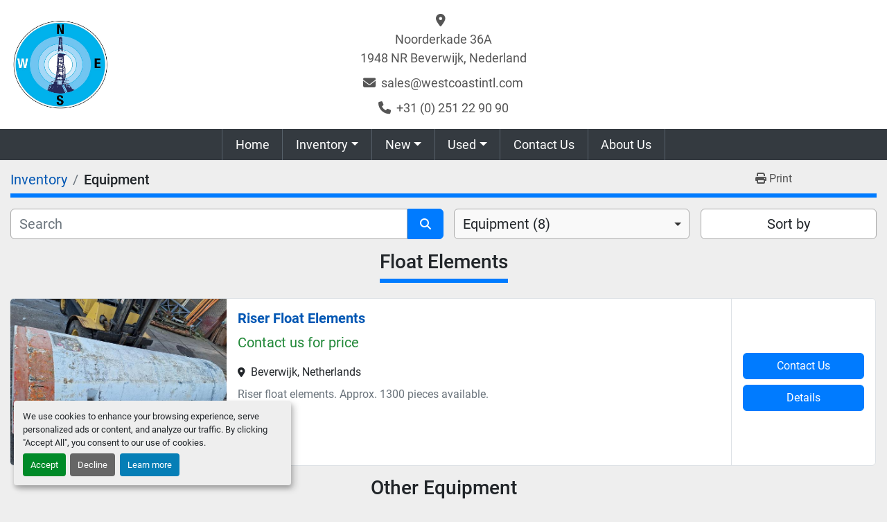

--- FILE ---
content_type: text/html; charset=utf-8
request_url: https://www.westcoastintl.com/equipment
body_size: 6424
content:
<!DOCTYPE html><html id="mh" lang="en"><head><title>Equipment for sale at West Coast International Drilling Supply BV</title><meta content="Equipment for sale at West Coast International Drilling Supply BV" property="title" /><meta content="text/html; charset=UTF-8" http-equiv="Content-Type" /><meta content="width=device-width, initial-scale=1.0" name="viewport" /><meta content="Find Equipment, Float Elements and other Equipment for sale at West Coast International Drilling Supply BV." name="description" /><meta content="wss://system.machinio.com/cable" name="cable-url" /><meta content="Find Equipment, Float Elements and other Equipment for sale at West Coast International Drilling Supply BV." property="og:description" /><meta content="Equipment for sale at West Coast International Drilling Supply BV" property="og:title" /><meta content="website" property="og:type" /><meta content="summary_large_image" property="twitter:card" /><meta content="Equipment for sale at West Coast International Drilling Supply BV" property="twitter:title" /><meta content="Find Equipment, Float Elements and other Equipment for sale at West Coast International Drilling Supply BV." property="twitter:description" /><link href="https://i.machineryhost.com" rel="preconnect" /><link href="https://s3.amazonaws.com" rel="preconnect" /><link rel="stylesheet" href="/styles/custom-8ce4d29cba57c0e56809b64cac356031.css" media="all" /><link rel="stylesheet" href="/packs/css/918-ca3a6288.css" media="all" />
<link rel="stylesheet" href="/packs/css/application-5f9e7bfe.css" media="all" /><link href="https://www.westcoastintl.com/equipment" rel="canonical" /><meta content="https://www.westcoastintl.com/equipment" property="og:url" /><link rel="icon" type="image/x-icon" href="https://f.machineryhost.com/4c25972fc48ffbc6d50c59708d9d7a1e/favicon.png" /><link rel="apple-touch-icon" type="image/png" href="https://f.machineryhost.com/4c25972fc48ffbc6d50c59708d9d7a1e/favicon.png" /><script id="json-ld" type="application/ld+json">{ "@context" : "https://schema.org", "@type" : "LocalBusiness", "name" : "West Coast International Drilling Supply BV", "address" : "Noorderkade 36A, 1948 NR Beverwijk, Nederland", "url" : "https://www.westcoastintl.com", "image": "https://f.machineryhost.com/7f2f63c27b5e2dffa064143fce2e32b0/logo.jpg", "telephone" : "+31 (0) 251 22 90 90"}</script></head><body class="listings-page body-s268 body-xl-container"><code data-configs="{&quot;currency&quot;:&quot;usd&quot;,&quot;convert_prices&quot;:false,&quot;gdpr_compliance&quot;:true,&quot;currency_iso_code&quot;:false,&quot;show_webshop_stripe_invoice_checkout_hint&quot;:false,&quot;private_price_webshop&quot;:false,&quot;enable_listing_quantity&quot;:false,&quot;allow_offer&quot;:false,&quot;terms_of_sales_path&quot;:null,&quot;automated_locale&quot;:false,&quot;primary_language_code&quot;:&quot;en&quot;,&quot;manual_languages&quot;:[&quot;en&quot;],&quot;controller_name&quot;:&quot;listings&quot;,&quot;webshop_type&quot;:&quot;ecommerce&quot;,&quot;create_webshop_lead&quot;:null,&quot;display_cookies_consent&quot;:true,&quot;privacy_policy_page&quot;:null,&quot;contact_form_attach_files_limit&quot;:10,&quot;submit_order_button_text&quot;:null,&quot;shopping_cart_header_title&quot;:null,&quot;custom_newsletter_button_title&quot;:null,&quot;restrict_lead_submission_by_buyer_location&quot;:false}"></code><div class="page-wrapper"><div class="hidden-print header-layout"><header class="site-header default" id="site-header"><div class="site-header__top-bar position-relative"><div class="container position-relative"><div class="row align-items-center"><div class="col-12 col-md-4 d-flex justify-content-center justify-content-md-start"><div class="site-header__logo  "><a class="" href="/"><img class="" alt="West Coast International Drilling Supply BV" src="https://f.machineryhost.com/7f2f63c27b5e2dffa064143fce2e32b0/logo.jpg" /></a></div></div><div class="col-12 col-md-4 text-center d-none d-md-flex"><div class="site-header__contacts w-100 d-flex flex-column align-items-center justify-content-center"><div class="address site-header__contacts__item"><a class="notranslate w-100" href="https://www.google.com/maps/search/Noorderkade 36A, 1948 NR Beverwijk, Nederland" target="_blank"> <span>Noorderkade 36A</span><br /><span>1948 NR Beverwijk, Nederland</span></a></div><div class="email first site-header__contacts__item"><a class="contact-tracking email notranslate text-nowrap" href="mailto:sales@westcoastintl.com"> sales@westcoastintl.com</a></div><div class="phone site-header__contacts__item"><a class="contact-tracking phone notranslate" href="tel:+310251229090"> +31 (0) 251 22 90 90</a></div></div></div><div class="col-12 col-md-4"><div class="d-flex justify-content-center justify-content-lg-end mt-3"></div></div></div></div></div><div class="site-header__bottom-bar site-header__content stick-on-mobile"><div class="container"><div class="row"><div class="col-12 d-flex justify-content-center"><nav class="primary-nav"><ul class="primary-nav__navbar"><li class="primary-nav__item home"><a class="primary-nav__link" href="/">Home</a></li><li class="primary-nav__item inventory"><div class="dropdown primary-nav__dropdown"><div aria-expanded="false" aria-haspopup="true" class="primary-nav__link dropdown-toggle" id="dropdownMenuButton" role="button"><a href="/listings">Inventory</a></div><div aria-labelledby="dropdownMenuButton" class="dropdown-menu primary-nav__dropdown-menu m-0"><div class="d-flex"><div class="primary-nav__link-block multicolumn mr-3" style="column-count: 2;"><div class="primary-nav__link-block__item"><a class="dropdown-item  dropdown-children" href="/blowout-preventing-equipment">Blowout Preventing Equipment</a><div class="dropdown-item grandchildren w-100"><a class="dropdown-item" data-role="grandchildren-item" href="/blowout-preventing-equipment/accumulator-unit">Accumulator Unit</a><a class="dropdown-item" data-role="grandchildren-item" href="/blowout-preventing-equipment/annular-blowout-preventers">Annular Blowout Preventers</a><a class="dropdown-item" data-role="grandchildren-item" href="/blowout-preventing-equipment/double-ram-blowout-preventer">Double Ram Blowout Preventer</a><a class="dropdown-item" data-role="grandchildren-item" href="/blowout-preventing-equipment/single-ram-blowout-preventer">Single Ram Blowout Preventer</a></div></div><div class="primary-nav__link-block__item"><a class="dropdown-item  dropdown-children" href="/drill-string">Drill String</a><div class="dropdown-item grandchildren w-100"><a class="dropdown-item" data-role="grandchildren-item" href="/drill-string/drill-collars">Drill Collars</a><a class="dropdown-item" data-role="grandchildren-item" href="/drill-string/drill-pipe">Drill Pipe</a></div></div><div class="primary-nav__link-block__item"><a class="dropdown-item  dropdown-children" href="/drilling-equipment">Drilling Equipment</a><div class="dropdown-item grandchildren w-100"><a class="dropdown-item" data-role="grandchildren-item" href="/drilling-equipment/topdrive">Topdrive</a></div></div><div class="primary-nav__link-block__item"><a class="dropdown-item  " href="/engines">Engines</a></div><div class="primary-nav__link-block__item"><a class="dropdown-item  dropdown-children" href="/equipment">Equipment</a><div class="dropdown-item grandchildren w-100"><a class="dropdown-item" data-role="grandchildren-item" href="/equipment/float-elements">Float Elements</a></div></div><div class="primary-nav__link-block__item"><a class="dropdown-item  " href="/generators">Generators</a></div><div class="primary-nav__link-block__item"><a class="dropdown-item  dropdown-children" href="/handling-equipment">Handling equipment</a><div class="dropdown-item grandchildren w-100"><a class="dropdown-item" data-role="grandchildren-item" href="/handling-equipment/elevators">Elevators</a></div></div><div class="primary-nav__link-block__item"><a class="dropdown-item  " href="/miscellaneous-equipment">Miscellaneous equipment</a></div><div class="primary-nav__link-block__item"><a class="dropdown-item  " href="/mud-pumps">Mud Pumps</a></div><div class="primary-nav__link-block__item"><a class="dropdown-item  dropdown-children" href="/pressure-control">Pressure Control</a><div class="dropdown-item grandchildren w-100"><a class="dropdown-item" data-role="grandchildren-item" href="/pressure-control/compressor">Compressor</a></div></div><div class="primary-nav__link-block__item"><a class="dropdown-item  " href="/specialties">Specialties</a></div><div class="primary-nav__link-block__item"><a class="dropdown-item  " href="/surface-rig-equipment">Surface Rig Equipment</a></div><hr /><a class="dropdown-item view-all" href="/categories">View All</a></div></div></div></div></li><li class="primary-nav__item"><div class="dropdown primary-nav__dropdown"><div aria-expanded="false" aria-haspopup="true" class="primary-nav__link dropdown-toggle" id="newDropdownMenuButton" role="button"><a href="/new">New</a></div><div aria-labelledby="newDropdownMenuButton" class="dropdown-menu primary-nav__dropdown-menu m-0"><div class="overflow-auto" style="max-height: 600px;"><div class="d-flex"><div class="primary-nav__link-block"><a class="dropdown-item" href="/new/drill-string">Drill String</a><a class="dropdown-item" href="/new/engines">Engines</a><a class="dropdown-item" href="/new/pressure-control">Pressure Control</a><hr /><a class="dropdown-item view-all" href="/new">View All</a></div></div></div></div></div></li><li class="primary-nav__item"><div class="dropdown primary-nav__dropdown"><div aria-expanded="false" aria-haspopup="true" class="primary-nav__link dropdown-toggle" id="usedDropdownMenuButton" role="button"><a href="/used">Used</a></div><div aria-labelledby="usedDropdownMenuButton" class="dropdown-menu primary-nav__dropdown-menu m-0"><div class="overflow-auto" style="max-height: 600px;"><div class="d-flex"><div class="primary-nav__link-block"><a class="dropdown-item" href="/used/blowout-preventing-equipment">Blowout Preventing Equipment</a><a class="dropdown-item" href="/used/drilling-equipment">Drilling Equipment</a><a class="dropdown-item" href="/used/equipment">Equipment</a><a class="dropdown-item" href="/used/generators">Generators</a><a class="dropdown-item" href="/used/handling-equipment">Handling equipment</a><a class="dropdown-item" href="/used/miscellaneous-equipment">Miscellaneous equipment</a><a class="dropdown-item" href="/used/mud-pumps">Mud Pumps</a><a class="dropdown-item" href="/used/pressure-control">Pressure Control</a><a class="dropdown-item" href="/used/specialties">Specialties</a><a class="dropdown-item" href="/used/surface-rig-equipment">Surface Rig Equipment</a><hr /><a class="dropdown-item view-all" href="/used">View All</a></div></div></div></div></div></li><li class="primary-nav__item"><a class="primary-nav__link" href="/pages/contact-us">Contact Us</a></li><li class="primary-nav__item"><a class="primary-nav__link" href="/pages/about-us">About Us</a></li></ul></nav><div class="hamburger-wrapper d-flex d-lg-none align-items-center" data-role="hamburger-menu"><button aria-label="Menu" class="hamburger hamburger--spin d-flex align-items-center" type="button"><div class="hamburger-box"><div class="hamburger-inner"></div></div></button><h5 class="ml-2 mb-0">Menu</h5></div></div></div></div></div></header></div><div class="page-layout" id="page-layout"><div class="page-inner" id="page-inner"><code class="hidden" data-query-params="{&quot;category&quot;:&quot;equipment&quot;,&quot;selected_categories&quot;:[&quot;Equipment&quot;],&quot;lang&quot;:&quot;en&quot;,&quot;path&quot;:&quot;/listings&quot;}"></code><div class="mt-2"><div class="default-search-bar container"><div class="index-header__outer row"><div class="index-header col-12"><div class="index-header__inner row"><nav aria-label="breadcrumb" class="py-2 col-lg-9 pl-0"><ol class="breadcrumb mb-0" itemscope="" itemtype="http://schema.org/BreadcrumbList"><li class="breadcrumb-item" itemid="/categories" itemprop="itemListElement" itemscope="" itemtype="http://schema.org/ListItem"><meta content="1" itemprop="position" /><a itemprop="item" itemtype="http://schema.org/Thing" itemid="/categories" itemscope="itemscope" href="/categories"><span itemprop="name">Inventory</span></a></li><li class="breadcrumb-item active" itemid="/equipment" itemprop="itemListElement" itemscope="" itemtype="http://schema.org/ListItem"><meta content="2" itemprop="position" /><meta content="/equipment" itemid="/equipment" itemprop="item" itemscope="" itemtype="http://schema.org/Thing" /><h1 class="breadcrumb-title" content="Equipment" itemprop="name">Equipment</h1></li></ol></nav><div class="col-lg-3 pr-0 d-none d-lg-block utility-button__wrapper utility-button__wrapper--index"><button class="print-button btn mt-0" data-path="/print?category=equipment&amp;selected_categories%5B%5D=Equipment" data-role="js-print-listings"><i class="fa fa-print"></i> <span>Print</span></button></div></div></div></div><div class="row"><div class="index-controls hidden-print m-0 col-12 pr-lg-0 col-lg-6"><div class="search__outer w-100"><form action="/equipment" class="search" method="get"><div class="row"><input aria-label="Search" autocomplete="off" class="search__input form-control col-10 col-lg-11" data-autocomplete-select-path="/listings" data-role="searchbar" data-search-category="Equipment" name="q" placeholder="Search" type="search" /><button class="search__button btn col-2 col-lg-1 d-flex align-items-center justify-content-center" title="submit" type="submit"><i class="fa fa-search"></i></button></div></form><div class="autocomplete-wrapper"></div></div></div><a class="listing-filters-toggle btn btn-primary w-100 d-flex justify-content-between align-items-center mt-2 mb-3" href="#" id="filters-toggle-button"><span>Filters</span><i class="fa fa-filter"></i></a><div class="listing-filters row m-0 col-lg-6"><div class="category-select mb-2 mb-lg-0 pl-0 pr-0 col-12 pr-md-3 col-lg-7 col-md-6"><select class="w-100" data-role="js-category-select" hidden="true" name="category"><option data-path="/listings" value="All">All Categories</option><option data-path="/blowout-preventing-equipment" value="Blowout Preventing Equipment">Blowout Preventing Equipment (13)</option><option class="option__subcategory" data-path="/blowout-preventing-equipment/accumulator-unit" value="Accumulator Unit">Accumulator Unit (2)</option><option class="option__subcategory" data-path="/blowout-preventing-equipment/annular-blowout-preventers" value="Annular Blowout Preventers">Annular Blowout Preventers (6)</option><option class="option__subcategory" data-path="/blowout-preventing-equipment/double-ram-blowout-preventer" value="Double Ram Blowout Preventer">Double Ram Blowout Preventer (1)</option><option class="option__subcategory" data-path="/blowout-preventing-equipment/single-ram-blowout-preventer" value="Single Ram Blowout Preventer">Single Ram Blowout Preventer (1)</option><option data-path="/drill-string" value="Drill String">Drill String (2)</option><option class="option__subcategory" data-path="/drill-string/drill-collars" value="Drill Collars">Drill Collars (1)</option><option class="option__subcategory" data-path="/drill-string/drill-pipe" value="Drill Pipe">Drill Pipe (1)</option><option data-path="/drilling-equipment" value="Drilling Equipment">Drilling Equipment (4)</option><option class="option__subcategory" data-path="/drilling-equipment/topdrive" value="Topdrive">Topdrive (1)</option><option data-path="/engines" value="Engines">Engines (2)</option><option data-path="/equipment" selected="" value="Equipment">Equipment (8)</option><option class="option__subcategory" data-path="/equipment/float-elements" value="Float Elements">Float Elements (1)</option><option data-path="/generators" value="Generators">Generators (1)</option><option data-path="/handling-equipment" value="Handling equipment">Handling equipment (5)</option><option class="option__subcategory" data-path="/handling-equipment/elevators" value="Elevators">Elevators (3)</option><option data-path="/miscellaneous-equipment" value="Miscellaneous equipment">Miscellaneous equipment (1)</option><option data-path="/mud-pumps" value="Mud Pumps">Mud Pumps (2)</option><option data-path="/pressure-control" value="Pressure Control">Pressure Control (5)</option><option class="option__subcategory" data-path="/pressure-control/compressor" value="Compressor">Compressor (4)</option><option data-path="/specialties" value="Specialties">Specialties (1)</option><option data-path="/surface-rig-equipment" value="Surface Rig Equipment">Surface Rig Equipment (1)</option></select></div><div class="p-0 col-12 col-lg-5 col-md-6"><div class="btn-group w-100"><button class="btn btn-light bg-white dropdown-toggle sort-by-toggle text-truncate" data-toggle="dropdown" title="Sort by">Sort by</button><div class="dropdown-menu w-100"><button class="select-sort-by dropdown-item active" data-direction="" data-href="/listings" data-sort_by="">Relevance</button><button class="select-sort-by dropdown-item" data-direction="asc" data-href="/listings" data-sort_by="manufacturer">Manufacturer A-Z</button><button class="select-sort-by dropdown-item" data-direction="desc" data-href="/listings" data-sort_by="manufacturer">Manufacturer Z-A</button><button class="select-sort-by dropdown-item" data-direction="asc" data-href="/listings" data-sort_by="model">Model A-Z</button><button class="select-sort-by dropdown-item" data-direction="desc" data-href="/listings" data-sort_by="model">Model Z-A</button><button class="select-sort-by dropdown-item" data-direction="asc" data-href="/listings" data-sort_by="year">Oldest</button><button class="select-sort-by dropdown-item" data-direction="desc" data-href="/listings" data-sort_by="year">Newest</button><button class="select-sort_by dropdown-item js-sorting-more-btn">Specifications</button></div></div></div></div></div></div></div><div class="container mb-4"><div class="listings-index__outer"><div class="listings-index"><div class="row listings-row"><div class="w-100 subcategory-header__outer d-block d-lg-flex justify-content-center"><div class="subcategory-header__inner text-center mb-2"><h3 class="subcategory-header__title pt-3">Float Elements</h3></div></div><div class="listing__wrapper default col-12"><div class="listing flex-row align-items-stretch"><a class="listing-img__wrapper col-sm-12 col-lg-3 p-0" data-event-action="listing_image" data-id="2728021" data-role="show-listing" href="/listings/2728021-used-riser-float-elements"><img alt="Gebruikt Riser Float Elements" class=" listing-img lazy owl-lazy listing-img--vertical" data-src="https://i.machineryhost.com/698444a87c2b824c298ba0ee655fc855/large-gebruikt-riser-float-elements.jpg" src="/packs/static/listings/images/loading_image_en-664985bb0e7bb5c8be1b.svg" /></a><div class="listing-info col-sm-12 col-lg-6 col-xl-7"><h4 class="listing-info__title mb-2"><a data-role="show-listing" data-id="2728021" href="/listings/2728021-used-riser-float-elements">Riser Float Elements</a></h4><div class="listing-info__price mb-3"><div class="listing-price-data  d-flex flex-wrap align-items-baseline"><span class="primary-price">Contact us for price</span></div></div><div class="listing-info__location mb-2 d-flex align-items-center"><i class="fa-solid fa-location-dot mr-2 small"></i>Beverwijk, Netherlands</div><p class="listing-info__description m-0">Riser float elements. Approx. 1300 pieces available.</p></div><div class="listing-controls col-sm-12 col-lg-3 col-xl-2 hidden-print"><div class="listing-controls__inner row"><div class="listing-btn__wrapper col-12 col-sm-6 col-md-12"><button class="mb-2 listing-btn btn btn-primary btn-block w-100 listing-btn--contact js-contact-btn" data-listing-id="2728021">Contact Us</button></div><div class="listing-btn__wrapper col-12 col-sm-6 col-md-12"><a class="listing-btn btn btn-primary btn-block w-100 mt-2 mt-sm-0" data-event-action="details" data-id="2728021" data-role="show-listing" href="/listings/2728021-used-riser-float-elements">Details</a></div></div></div></div></div></div><div class="row listings-row"><div class="w-100 subcategory-header__outer d-block d-lg-flex justify-content-center"><div class="subcategory-header__inner text-center mb-2"><h3 class="subcategory-header__title pt-3">Other Equipment</h3></div></div><div class="listing__wrapper default col-12"><div class="listing flex-row align-items-stretch"><a class="listing-img__wrapper col-sm-12 col-lg-3 p-0" data-event-action="listing_image" data-id="994170" data-role="show-listing" href="/listings/994170-used-farr-20000-powertong"><img alt="Gebruikt Farr 20000 Powertong" class=" listing-img lazy owl-lazy listing-img--horizontal" data-src="https://i.machineryhost.com/a45be2cc8b362ed3b8e16df6b90fdf40/large-gebruikt-farr-20000-powertong.jpg" src="/packs/static/listings/images/loading_image_en-664985bb0e7bb5c8be1b.svg" /></a><div class="listing-info col-sm-12 col-lg-6 col-xl-7"><h4 class="listing-info__title mb-2"><a data-role="show-listing" data-id="994170" href="/listings/994170-used-farr-20000-powertong"><span class="notranslate">Farr 20000 Powertong</span></a></h4><div class="listing-info__price mb-3"><div class="listing-price-data  d-flex flex-wrap align-items-baseline"><span class="primary-price">Contact us for price</span></div></div><div class="listing-info__location mb-2 d-flex align-items-center"><i class="fa-solid fa-location-dot mr-2 small"></i>Beverwijk, Netherlands</div><p class="listing-info__description m-0"></p></div><div class="listing-controls col-sm-12 col-lg-3 col-xl-2 hidden-print"><div class="listing-controls__inner row"><div class="listing-btn__wrapper col-12 col-sm-6 col-md-12"><button class="mb-2 listing-btn btn btn-primary btn-block w-100 listing-btn--contact js-contact-btn" data-listing-id="994170">Contact Us</button></div><div class="listing-btn__wrapper col-12 col-sm-6 col-md-12"><a class="listing-btn btn btn-primary btn-block w-100 mt-2 mt-sm-0" data-event-action="details" data-id="994170" data-role="show-listing" href="/listings/994170-used-farr-20000-powertong">Details</a></div></div></div></div></div><div class="listing__wrapper default col-12"><div class="listing flex-row align-items-stretch"><a class="listing-img__wrapper col-sm-12 col-lg-3 p-0" data-event-action="listing_image" data-id="994158" data-role="show-listing" href="/listings/994158-used-varco-bj-ps21"><img alt="Gebruikt Varco BJ PS21" class=" listing-img lazy owl-lazy listing-img--horizontal" data-src="https://i.machineryhost.com/8146d90ade62a119c76381070d536bfd/large-gebruikt-varco-bj-ps-21.jpg" src="/packs/static/listings/images/loading_image_en-664985bb0e7bb5c8be1b.svg" /></a><div class="listing-info col-sm-12 col-lg-6 col-xl-7"><h4 class="listing-info__title mb-2"><a data-role="show-listing" data-id="994158" href="/listings/994158-used-varco-bj-ps21"><span class="notranslate">Varco BJ PS21</span></a></h4><div class="listing-info__price mb-3"><div class="listing-price-data  d-flex flex-wrap align-items-baseline"><span class="primary-price">Contact us for price</span></div></div><div class="listing-info__location mb-2 d-flex align-items-center"><i class="fa-solid fa-location-dot mr-2 small"></i>Beverwijk, Netherlands</div><p class="listing-info__description m-0"></p></div><div class="listing-controls col-sm-12 col-lg-3 col-xl-2 hidden-print"><div class="listing-controls__inner row"><div class="listing-btn__wrapper col-12 col-sm-6 col-md-12"><button class="mb-2 listing-btn btn btn-primary btn-block w-100 listing-btn--contact js-contact-btn" data-listing-id="994158">Contact Us</button></div><div class="listing-btn__wrapper col-12 col-sm-6 col-md-12"><a class="listing-btn btn btn-primary btn-block w-100 mt-2 mt-sm-0" data-event-action="details" data-id="994158" data-role="show-listing" href="/listings/994158-used-varco-bj-ps21">Details</a></div></div></div></div></div><div class="listing__wrapper default col-12"><div class="listing flex-row align-items-stretch"><a class="listing-img__wrapper col-sm-12 col-lg-3 p-0" data-event-action="listing_image" data-id="994154" data-role="show-listing" href="/listings/994154-used-coflexip-hoses"><img alt="Gebruikt Coflexip Hoses" class=" listing-img lazy owl-lazy listing-img--vertical" data-src="https://i.machineryhost.com/b5d5ab14ddc3fc34f5895a181c00e4ac/large-gebruikt-coflexip-hoses.jpg" src="/packs/static/listings/images/loading_image_en-664985bb0e7bb5c8be1b.svg" /></a><div class="listing-info col-sm-12 col-lg-6 col-xl-7"><h4 class="listing-info__title mb-2"><a data-role="show-listing" data-id="994154" href="/listings/994154-used-coflexip-hoses"><span class="notranslate">Coflexip Hoses</span></a></h4><div class="listing-info__price mb-3"><div class="listing-price-data  d-flex flex-wrap align-items-baseline"><span class="primary-price">Contact us for price</span></div></div><div class="listing-info__location mb-2 d-flex align-items-center"><i class="fa-solid fa-location-dot mr-2 small"></i>Beverwijk, Netherlands</div><p class="listing-info__description m-0">Different sizes and connections available.</p></div><div class="listing-controls col-sm-12 col-lg-3 col-xl-2 hidden-print"><div class="listing-controls__inner row"><div class="listing-btn__wrapper col-12 col-sm-6 col-md-12"><button class="mb-2 listing-btn btn btn-primary btn-block w-100 listing-btn--contact js-contact-btn" data-listing-id="994154">Contact Us</button></div><div class="listing-btn__wrapper col-12 col-sm-6 col-md-12"><a class="listing-btn btn btn-primary btn-block w-100 mt-2 mt-sm-0" data-event-action="details" data-id="994154" data-role="show-listing" href="/listings/994154-used-coflexip-hoses">Details</a></div></div></div></div></div><div class="listing__wrapper default col-12"><div class="listing flex-row align-items-stretch"><a class="listing-img__wrapper col-sm-12 col-lg-3 p-0" data-event-action="listing_image" data-id="994152" data-role="show-listing" href="/listings/994152-used-varco-bj-ps30"><img alt="Gebruikt Varco BJ PS30" class=" listing-img lazy owl-lazy listing-img--horizontal" data-src="https://i.machineryhost.com/e0e1a99f48bea06ea8104505c3653b75/large-gebruikt-varco-bj-ps-30.jpg" src="/packs/static/listings/images/loading_image_en-664985bb0e7bb5c8be1b.svg" /></a><div class="listing-info col-sm-12 col-lg-6 col-xl-7"><h4 class="listing-info__title mb-2"><a data-role="show-listing" data-id="994152" href="/listings/994152-used-varco-bj-ps30"><span class="notranslate">Varco BJ PS30</span></a></h4><div class="listing-info__price mb-3"><div class="listing-price-data  d-flex flex-wrap align-items-baseline"><span class="primary-price">Contact us for price</span></div></div><div class="listing-info__location mb-2 d-flex align-items-center"><i class="fa-solid fa-location-dot mr-2 small"></i>Beverwijk, Netherlands</div><p class="listing-info__description m-0"></p></div><div class="listing-controls col-sm-12 col-lg-3 col-xl-2 hidden-print"><div class="listing-controls__inner row"><div class="listing-btn__wrapper col-12 col-sm-6 col-md-12"><button class="mb-2 listing-btn btn btn-primary btn-block w-100 listing-btn--contact js-contact-btn" data-listing-id="994152">Contact Us</button></div><div class="listing-btn__wrapper col-12 col-sm-6 col-md-12"><a class="listing-btn btn btn-primary btn-block w-100 mt-2 mt-sm-0" data-event-action="details" data-id="994152" data-role="show-listing" href="/listings/994152-used-varco-bj-ps30">Details</a></div></div></div></div></div><div class="listing__wrapper default col-12"><div class="listing flex-row align-items-stretch"><a class="listing-img__wrapper col-sm-12 col-lg-3 p-0" data-event-action="listing_image" data-id="994150" data-role="show-listing" href="/listings/994150-used-farr-10750-powertong"><img alt="Gebruikt Farr 10750 Powertong" class=" listing-img lazy owl-lazy listing-img--vertical" data-src="https://i.machineryhost.com/765d20250e110d5e927cd0eabc4ac967/large-gebruikt-farr-10750-powertong.jpg" src="/packs/static/listings/images/loading_image_en-664985bb0e7bb5c8be1b.svg" /></a><div class="listing-info col-sm-12 col-lg-6 col-xl-7"><h4 class="listing-info__title mb-2"><a data-role="show-listing" data-id="994150" href="/listings/994150-used-farr-10750-powertong"><span class="notranslate">Farr 10750 Powertong</span></a></h4><div class="listing-info__price mb-3"><div class="listing-price-data  d-flex flex-wrap align-items-baseline"><span class="primary-price">Contact us for price</span></div></div><div class="listing-info__location mb-2 d-flex align-items-center"><i class="fa-solid fa-location-dot mr-2 small"></i>Beverwijk, Netherlands</div><p class="listing-info__description m-0"></p></div><div class="listing-controls col-sm-12 col-lg-3 col-xl-2 hidden-print"><div class="listing-controls__inner row"><div class="listing-btn__wrapper col-12 col-sm-6 col-md-12"><button class="mb-2 listing-btn btn btn-primary btn-block w-100 listing-btn--contact js-contact-btn" data-listing-id="994150">Contact Us</button></div><div class="listing-btn__wrapper col-12 col-sm-6 col-md-12"><a class="listing-btn btn btn-primary btn-block w-100 mt-2 mt-sm-0" data-event-action="details" data-id="994150" data-role="show-listing" href="/listings/994150-used-farr-10750-powertong">Details</a></div></div></div></div></div><div class="listing__wrapper default col-12"><div class="listing flex-row align-items-stretch"><a class="listing-img__wrapper col-sm-12 col-lg-3 p-0" data-event-action="listing_image" data-id="994149" data-role="show-listing" href="/listings/994149-used-national-oilwell-varco-elmagco-eddy-current-brake"><img alt="Gebruikt National Oilwell Varco Elmagco Eddy Current Brake" class=" listing-img lazy owl-lazy listing-img--horizontal" data-src="https://i.machineryhost.com/0a99375b9fd00bf83b8f73c95d2c6e0a/large-gebruikt-national-oilwell-varco-elmagco-eddy-current-brake.jpg" src="/packs/static/listings/images/loading_image_en-664985bb0e7bb5c8be1b.svg" /></a><div class="listing-info col-sm-12 col-lg-6 col-xl-7"><h4 class="listing-info__title mb-2"><a data-role="show-listing" data-id="994149" href="/listings/994149-used-national-oilwell-varco-elmagco-eddy-current-brake"><span class="notranslate">National Oilwell Varco Elmagco Eddy Current Brake</span></a></h4><div class="listing-info__price mb-3"><div class="listing-price-data  d-flex flex-wrap align-items-baseline"><span class="primary-price">Contact us for price</span></div></div><div class="listing-info__location mb-2 d-flex align-items-center"><i class="fa-solid fa-location-dot mr-2 small"></i>Beverwijk, Netherlands</div><p class="listing-info__description m-0"></p></div><div class="listing-controls col-sm-12 col-lg-3 col-xl-2 hidden-print"><div class="listing-controls__inner row"><div class="listing-btn__wrapper col-12 col-sm-6 col-md-12"><button class="mb-2 listing-btn btn btn-primary btn-block w-100 listing-btn--contact js-contact-btn" data-listing-id="994149">Contact Us</button></div><div class="listing-btn__wrapper col-12 col-sm-6 col-md-12"><a class="listing-btn btn btn-primary btn-block w-100 mt-2 mt-sm-0" data-event-action="details" data-id="994149" data-role="show-listing" href="/listings/994149-used-national-oilwell-varco-elmagco-eddy-current-brake">Details</a></div></div></div></div></div><div class="listing__wrapper default col-12"><div class="listing flex-row align-items-stretch"><a class="listing-img__wrapper col-sm-12 col-lg-3 p-0" data-event-action="listing_image" data-id="823999" data-role="show-listing" href="/listings/823999-used-national-n-47-swivle"><img alt="Gebruikt NATIONAL N-47 Swivle" class=" listing-img lazy owl-lazy listing-img--horizontal" data-src="https://i.machineryhost.com/3ab60337cc691e738b931d598ed575f5/large-gebruikt-national-n-47-swivle.jpg" src="/packs/static/listings/images/loading_image_en-664985bb0e7bb5c8be1b.svg" /></a><div class="listing-info col-sm-12 col-lg-6 col-xl-7"><h4 class="listing-info__title mb-2"><a data-role="show-listing" data-id="823999" href="/listings/823999-used-national-n-47-swivle"><span class="notranslate">National N-47 Swivle</span></a></h4><div class="listing-info__price mb-3"><div class="listing-price-data  d-flex flex-wrap align-items-baseline"><span class="primary-price">Contact us for price</span></div></div><div class="listing-info__location mb-2 d-flex align-items-center"><i class="fa-solid fa-location-dot mr-2 small"></i>Beverwijk, Netherlands</div><p class="listing-info__description m-0"></p></div><div class="listing-controls col-sm-12 col-lg-3 col-xl-2 hidden-print"><div class="listing-controls__inner row"><div class="listing-btn__wrapper col-12 col-sm-6 col-md-12"><button class="mb-2 listing-btn btn btn-primary btn-block w-100 listing-btn--contact js-contact-btn" data-listing-id="823999">Contact Us</button></div><div class="listing-btn__wrapper col-12 col-sm-6 col-md-12"><a class="listing-btn btn btn-primary btn-block w-100 mt-2 mt-sm-0" data-event-action="details" data-id="823999" data-role="show-listing" href="/listings/823999-used-national-n-47-swivle">Details</a></div></div></div></div></div></div></div><div class="row"><div class="mt-ggw col-8 offset-2"></div></div></div></div></div><div class="site-footer footer__outer text-center"><div class="footer__container container"><footer class="footer row pb-3"><div class="footer__info col-12 col-md-4 mt-3 text-md-left text-center"><h2 class="mb-2 footer__company notranslate"><a href="/">West Coast International Drilling Supply BV</a></h2><div class="footer__info__links d-flex d-md-block align-items-center flex-column"><div class="d-flex align-items-center"><i class="mr-1 fa fa-map-marker-alt fa-solid"></i> <a class="mt-1 footer__link footer__info__address notranslate" href="https://www.google.com/maps/search/Noorderkade 36A, 1948 NR Beverwijk, Nederland" target="_blank"><span>Noorderkade 36A</span><br /><span>1948 NR Beverwijk, Nederland</span></a></div><div class="d-flex align-items-center"><i class="mr-1 fa fa-envelope"></i> <a class="contact-tracking email notranslate py-3" href="mailto:sales@westcoastintl.com"> sales@westcoastintl.com</a></div><div class="d-flex align-items-center"><i class="y-3 mr-1 fa fa-phone"></i> <a class="contact-tracking phone notranslate mt-1 footer__info__phone" href="tel:+310251229090"> +31 (0) 251 22 90 90</a></div></div></div><ul class="footer-nav nav d-print-none col-12 col-md-8 d-flex m-0 mt-md-3 justify-content-md-end justify-content-center align-items-center"><li class="footer-nav__item"><a class="footer-nav__link active" href="/listings">Inventory</a></li><li class="footer-nav__item"><a class="footer-nav__link active" href="/pages/contact-us">Contact Us</a></li><li class="footer-nav__item"><a class="footer-nav__link active" href="/pages/about-us">About Us</a></li></ul></footer><div class="d-flex flex-column flex-md-row align-items-center justify-content-md-center py-3"><div class="cookies hosted_info mx-md-2 my-1"><a class="consent-modal-button" href="#">Manage Cookies</a></div><div class="backlink hosted_info mx-md-2 my-1"><a href="https://www.machinio.com/system" rel="noopener" target="_blank">Machinio System</a> website by <a href="https://www.machinio.com" rel="noopener" target="_blank">Machinio</a></div></div></div></div><div class="fixed_container d-print-none"></div></div></div><script>
//<![CDATA[
var _rollbarConfig = {
  accessToken: "aec4e181ec6a45498ca430cb2d1dcff8",
  captureUncaught: true,
  captureUnhandledRejections: true,
  ignoredMessages: [
    '(.*)QuotaExceededError:(.*)',
    '(.*)DOM Exception 22:(.*)',
    'QuotaExceededError(.*)',
    'DOM Exception 22(.*)',
    'DOM Exception 22: QuotaExceededError: An attempt was made to add something to storage that exceeded the quota.',
    'The quota has been exceeded.',
    'Object Not Found Matching Id',
    'Script error.',
    '(.*)[lgst]\\.a\\.init is not a function\\.(.*)',
    "SyntaxError: Unexpected keyword 'this'",
    "Cannot read properties of null \\(reading .style.\\)",
    "null is not an object \\(evaluating .a\\.style.\\)",
    "Can't find variable: gmo",
    "scrollReadRandom",
    "replaceChildren is not a function",
    "Cannot read properties of undefined \\(reading .value.\\)"
  ],
  payload: {
    environment: "production"
  }
};
//]]>
</script><script src="/packs/js/runtime-4e83ecbc66661d7bb1f5.js" defer="defer"></script>
<script src="/packs/js/692-1ab0e0c46d8705502bce.js" defer="defer"></script>
<script src="/packs/js/706-cee65121c381e619848d.js" defer="defer"></script>
<script src="/packs/js/635-0afd58c9e729fe544641.js" defer="defer"></script>
<script src="/packs/js/918-9a6f14d0cc992d20f83e.js" defer="defer"></script>
<script src="/packs/js/395-52064496c0f460113612.js" defer="defer"></script>
<script src="/packs/js/application-6ec48d237224896e2385.js" defer="defer"></script>
<script src="/packs/js/624-94c5ec60afc06453862e.js" defer="defer"></script>
<script src="/packs/js/rollbar-0e6c267ee8e32b2c88d8.js" defer="defer"></script>
<script src="/packs/js/528-7b8c29e36f679da2e684.js" defer="defer"></script>
<script src="/packs/js/cookies_consent-1ac5fe379226b29065c3.js" defer="defer"></script>
<script src="/packs/js/764-c077c878bdeb25835260.js" defer="defer"></script>
<script src="/packs/js/841-90387483698fdd9030e6.js" defer="defer"></script>
<script src="/packs/js/gallery-fa2cce6480da9465cc71.js" defer="defer"></script>
<script src="/packs/js/owl_carousel-9443a3ebcedb8ff31c42.js" defer="defer"></script><script crossorigin="anonymous" src="https://kit.fontawesome.com/722e3adc3e.js"></script><script src="https://cdnjs.cloudflare.com/polyfill/v3/polyfill.min.js?version=4.8.0&amp;features=Element.prototype.replaceChildren"></script></body></html>